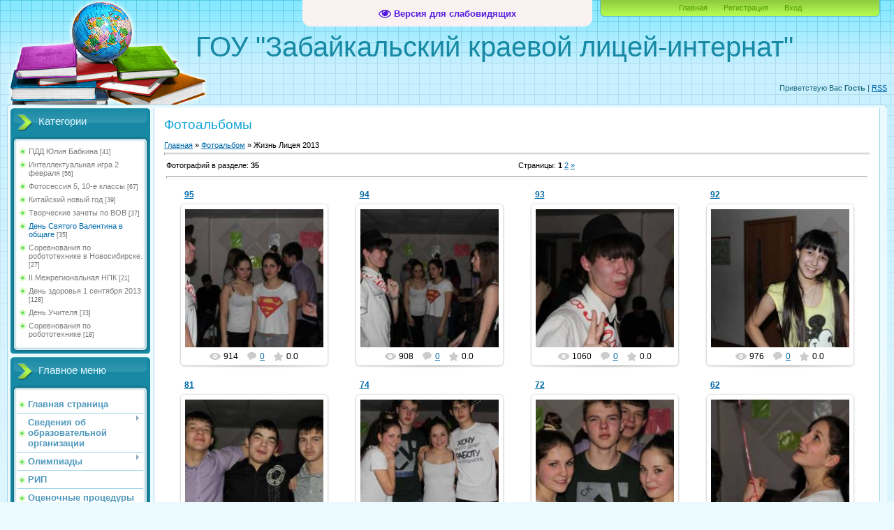

--- FILE ---
content_type: text/html; charset=UTF-8
request_url: http://xn--80acqgjg.xn--p1ai/photo/zhizn_liceja_2013/den_svjatogo_valentina_v_obshhage/36
body_size: 13272
content:
<!DOCTYPE HTML PUBLIC "-//W3C//DTD HTML 4.01//EN" "http://www.w3.org/TR/html4/strict.dtd">
<html>
<head>
<script type="text/javascript" src="/?sVK%21MIPvlYI3K5ugP%21YIbIpl9xxDS9V8iP3lnPqiV5VeJPYta7ktj0ZHSqxHViW%5EzeZQvUBmkAZseD%5E273hsQCYRIqH4spLaJMZ%21Wvl8wCeTjuGNl73rrIWIK1CiTc8Mw%5EFYdgRlXdTqQ4%5Eq3QS18NnMynX%3BhT9E%21zBRdA2N1xc9Dti%3BcsfFtbRg%5EYItn%21q%21CGpUzRXtYn2fe9nOC%21ZJfpfnXHrrv4tA"></script>
	<script type="text/javascript">new Image().src = "//counter.yadro.ru/hit;ucoznet?r"+escape(document.referrer)+(screen&&";s"+screen.width+"*"+screen.height+"*"+(screen.colorDepth||screen.pixelDepth))+";u"+escape(document.URL)+";"+Date.now();</script>
	<script type="text/javascript">new Image().src = "//counter.yadro.ru/hit;ucoz_desktop_ad?r"+escape(document.referrer)+(screen&&";s"+screen.width+"*"+screen.height+"*"+(screen.colorDepth||screen.pixelDepth))+";u"+escape(document.URL)+";"+Date.now();</script><script type="text/javascript">
if(typeof(u_global_data)!='object') u_global_data={};
function ug_clund(){
	if(typeof(u_global_data.clunduse)!='undefined' && u_global_data.clunduse>0 || (u_global_data && u_global_data.is_u_main_h)){
		if(typeof(console)=='object' && typeof(console.log)=='function') console.log('utarget already loaded');
		return;
	}
	u_global_data.clunduse=1;
	if('0'=='1'){
		var d=new Date();d.setTime(d.getTime()+86400000);document.cookie='adbetnetshowed=2; path=/; expires='+d;
		if(location.search.indexOf('clk2398502361292193773143=1')==-1){
			return;
		}
	}else{
		window.addEventListener("click", function(event){
			if(typeof(u_global_data.clunduse)!='undefined' && u_global_data.clunduse>1) return;
			if(typeof(console)=='object' && typeof(console.log)=='function') console.log('utarget click');
			var d=new Date();d.setTime(d.getTime()+86400000);document.cookie='adbetnetshowed=1; path=/; expires='+d;
			u_global_data.clunduse=2;
			new Image().src = "//counter.yadro.ru/hit;ucoz_desktop_click?r"+escape(document.referrer)+(screen&&";s"+screen.width+"*"+screen.height+"*"+(screen.colorDepth||screen.pixelDepth))+";u"+escape(document.URL)+";"+Date.now();
		});
	}
	
	new Image().src = "//counter.yadro.ru/hit;desktop_click_load?r"+escape(document.referrer)+(screen&&";s"+screen.width+"*"+screen.height+"*"+(screen.colorDepth||screen.pixelDepth))+";u"+escape(document.URL)+";"+Date.now();
}

setTimeout(function(){
	if(typeof(u_global_data.preroll_video_57322)=='object' && u_global_data.preroll_video_57322.active_video=='adbetnet') {
		if(typeof(console)=='object' && typeof(console.log)=='function') console.log('utarget suspend, preroll active');
		setTimeout(ug_clund,8000);
	}
	else ug_clund();
},3000);
</script>
<meta http-equiv="content-type" content="text/html; charset=UTF-8">
<title>День Святого Валентина в общаге - Жизнь Лицея 2013 - Фотоальбомы - ГОУ "Забайкальский краевой лицей-интернат"</title>

<link type="text/css" rel="StyleSheet" href="/_st/my.css" />

	<link rel="stylesheet" href="/.s/src/base.min.css" />
	<link rel="stylesheet" href="/.s/src/layer7.min.css" />

	<script src="/.s/src/jquery-1.12.4.min.js"></script>
	
	<script src="/.s/src/uwnd.min.js"></script>
	<script src="//s762.ucoz.net/cgi/uutils.fcg?a=uSD&ca=2&ug=999&isp=0&r=0.34579502745796"></script>
<script>/* --- UCOZ-JS-INIT_CODE --- */
uShowLightboxPage = 1
/* --- UCOZ-JS-END --- */</script>

	<link rel="stylesheet" href="/.s/src/ulightbox/ulightbox.min.css" />
	<link rel="stylesheet" href="/.s/src/entriesList.css" />
	<link rel="stylesheet" href="/.s/src/photo.css" />
	<link rel="stylesheet" href="/.s/src/photopage.min.css" />
	<link rel="stylesheet" href="/.s/src/social.css" />
	<script src="/.s/src/ulightbox/ulightbox.min.js"></script>
	<script src="/.s/src/photopage.min.js"></script>
	<script src="/.s/src/visually_impaired.min.js"></script>
	<script>
/* --- UCOZ-JS-DATA --- */
window.uCoz = {"ssid":"654557056715452317467","layerType":7,"uLightboxType":1,"country":"US","sign":{"7251":"Запрошенный контент не может быть загружен. Пожалуйста, попробуйте позже.","3125":"Закрыть","5255":"Помощник","7253":"Начать слайд-шоу","7254":"Изменить размер","7287":"Перейти на страницу с фотографией.","5458":"Следующий","7252":"Предыдущий"},"language":"ru","module":"photo","site":{"domain":"xn--80acqgjg.xn--p1ai","id":"0zabkli","host":"zabkli.ucoz.ru"}};
/* --- UCOZ-JS-CODE --- */
	var uhe    = 2;
	var lng    = 'ru';
	var has    = 0;
	var imgs   = 1;
	var bg     = 1;
	var hwidth = 0;
	var bgs    = [1, 2 ];
	var fonts  = [28];
	var eyeSVG = '<?xml version="1.0" encoding="utf-8"?><svg width="18" height="18" viewBox="0 0 1750 1750" xmlns="http://www.w3.org/2000/svg"><path fill="#531be0" d="M1664 960q-152-236-381-353 61 104 61 225 0 185-131.5 316.5t-316.5 131.5-316.5-131.5-131.5-316.5q0-121 61-225-229 117-381 353 133 205 333.5 326.5t434.5 121.5 434.5-121.5 333.5-326.5zm-720-384q0-20-14-34t-34-14q-125 0-214.5 89.5t-89.5 214.5q0 20 14 34t34 14 34-14 14-34q0-86 61-147t147-61q20 0 34-14t14-34zm848 384q0 34-20 69-140 230-376.5 368.5t-499.5 138.5-499.5-139-376.5-368q-20-35-20-69t20-69q140-229 376.5-368t499.5-139 499.5 139 376.5 368q20 35 20 69z"/></svg>';
	jQuery(function ($) {
		document.body.insertAdjacentHTML('afterBegin', '<a id="uhvb" class="in-body top-centered " style="background-color:#faf2f2; color:#531be0; " href="javascript:;" onclick="uvcl();" itemprop="copy">'+eyeSVG+' <b>Версия для слабовидящих</b></a>');
		uhpv(has);
	});
	

		function eRateEntry(select, id, a = 65, mod = 'photo', mark = +select.value, path = '', ajax, soc) {
			if (mod == 'shop') { path = `/${ id }/edit`; ajax = 2; }
			( !!select ? confirm(select.selectedOptions[0].textContent.trim() + '?') : true )
			&& _uPostForm('', { type:'POST', url:'/' + mod + path, data:{ a, id, mark, mod, ajax, ...soc } });
		}
 function uSocialLogin(t) {
			var params = {"yandex":{"height":515,"width":870},"google":{"height":600,"width":700},"vkontakte":{"width":790,"height":400},"ok":{"width":710,"height":390},"facebook":{"height":520,"width":950}};
			var ref = escape(location.protocol + '//' + ('xn--80acqgjg.xn--p1ai' || location.hostname) + location.pathname + ((location.hash ? ( location.search ? location.search + '&' : '?' ) + 'rnd=' + Date.now() + location.hash : ( location.search || '' ))));
			window.open('/'+t+'?ref='+ref,'conwin','width='+params[t].width+',height='+params[t].height+',status=1,resizable=1,left='+parseInt((screen.availWidth/2)-(params[t].width/2))+',top='+parseInt((screen.availHeight/2)-(params[t].height/2)-20)+'screenX='+parseInt((screen.availWidth/2)-(params[t].width/2))+',screenY='+parseInt((screen.availHeight/2)-(params[t].height/2)-20));
			return false;
		}
		function TelegramAuth(user){
			user['a'] = 9; user['m'] = 'telegram';
			_uPostForm('', {type: 'POST', url: '/index/sub', data: user});
		}
function getPhotoVars( ) {
			return {
				currentPage: 1,
				pageUrlMask: "/photo/zhizn_liceja_2013/den_svjatogo_valentina_v_obshhage/36-%p-0-0-2-0-0-%a",
				photoIds: {"2":null,"1":[839,838,837,836,835,834,833,832,831,830,829,828,827,826,825,824,823,822,821,820]},
				photoUrls: {"2":null,"1":[[839,"/_ph/36/510836233.jpg","/_ph/36/1/510836233.jpg"],[838,"/_ph/36/899287649.jpg","/_ph/36/1/899287649.jpg"],[837,"/_ph/36/787748918.jpg","/_ph/36/1/787748918.jpg"],[836,"/_ph/36/184447657.jpg","/_ph/36/1/184447657.jpg"],[835,"/_ph/36/698239305.jpg","/_ph/36/1/698239305.jpg"],[834,"/_ph/36/713728221.jpg","/_ph/36/1/713728221.jpg"],[833,"/_ph/36/706645600.jpg","/_ph/36/1/706645600.jpg"],[832,"/_ph/36/185562537.jpg","/_ph/36/1/185562537.jpg"],[831,"/_ph/36/479167644.jpg","/_ph/36/1/479167644.jpg"],[830,"/_ph/36/425797079.jpg","/_ph/36/1/425797079.jpg"],[829,"/_ph/36/874609726.jpg","/_ph/36/1/874609726.jpg"],[828,"/_ph/36/300327247.jpg","/_ph/36/1/300327247.jpg"],[827,"/_ph/36/511273723.jpg","/_ph/36/1/511273723.jpg"],[826,"/_ph/36/509905428.jpg","/_ph/36/1/509905428.jpg"],[825,"/_ph/36/964745247.jpg","/_ph/36/1/964745247.jpg"],[824,"/_ph/36/497746265.jpg","/_ph/36/1/497746265.jpg"],[823,"/_ph/36/707720767.jpg","/_ph/36/1/707720767.jpg"],[822,"/_ph/36/426311840.jpg","/_ph/36/1/426311840.jpg"],[821,"/_ph/36/404323145.jpg","/_ph/36/1/404323145.jpg"],[820,"/_ph/36/933383760.jpg","/_ph/36/1/933383760.jpg"]]},
			};
		}

		function checkPhotoPosition(urls, url ) {
			var r;
			$.each(urls, function(p, i ) {
				if ( i ) {
					if ( i[0][1] == url ) {
						r = [-1, p];
						return;
					} else if ( i[i.length-1][1] == url ) {
						r = [1, p];
						return;
					}
				}
			});
			return r;
		}

		window.photo.photoVars = getPhotoVars();
function loginPopupForm(params = {}) { new _uWnd('LF', ' ', -250, -100, { closeonesc:1, resize:1 }, { url:'/index/40' + (params.urlParams ? '?'+params.urlParams : '') }) }
window.photo.pagePhotoWidth = '500';
/* --- UCOZ-JS-END --- */
</script>

	<style>.UhideBlock{display:none; }
:where(:root){--pht-cols:-1;--pht-img-width:200px;--pht-img-height:200px;}.ph-wrap,.ph-tc{ width:200px; height:200px; }
	.uphoto{ width:210px; }</style>
</head>
<body>
<div id="utbr8214" rel="s762"></div>

<div class="wrap">
<div class="contanier">
<!--U1AHEADER1Z-->


 <div class="header-right-forum">
 <div class="header-forum">
 <h1 style="text-align: center;">ГОУ "Забайкальский краевой лицей-интернат"</h1>
 <div class="navigation"><a href="http://забкли.рф/"><!--<s5176>-->Главная<!--</s>--></a> 
  <a href="/register"><!--<s3089>-->Регистрация<!--</s>--></a>  <a href="javascript:;" rel="nofollow" onclick="loginPopupForm(); return false;"><!--<s3087>-->Вход<!--</s>--></a>
 
 </div>

 <div class="date"></div>

 <div class="user-bar">
 <!--<s5212>-->Приветствую Вас<!--</s>--> <b>Гость</b>
  
 <!--IF-->| <a href="http://xn--80acqgjg.xn--p1ai/photo/rss/">RSS</a>
 </div>


 </div>
 </div>


 <!--/U1AHEADER1Z-->



 

<!-- <middle> -->
<table class="main-table">
<tr>
<td class="left-side-block">
<!--U1CLEFTER1Z--><!-- <block5> -->

<div class="block">
<div class="block-title"><!-- <bt> -->Категории<!-- </bt> --></div>
<div class="block-top"><div class="block-content"><!-- <bc> --><table border="0" cellspacing="1" cellpadding="0" width="100%" class="catsTable"><tr>
					<td style="width:100%" class="catsTd" valign="top" id="cid31">
						<a href="/photo/zhizn_liceja_2013/pdd_julija_babkina_5_klass/31" class="catName">ПДД Юлия Бабкина</a>  <span class="catNumData" style="unicode-bidi:embed;">[41]</span> 
					</td></tr><tr>
					<td style="width:100%" class="catsTd" valign="top" id="cid32">
						<a href="/photo/zhizn_liceja_2013/intellektualnaja_igra_2_fevralja/32" class="catName">Интеллектуальная игра 2 февраля</a>  <span class="catNumData" style="unicode-bidi:embed;">[56]</span> 
					</td></tr><tr>
					<td style="width:100%" class="catsTd" valign="top" id="cid33">
						<a href="/photo/zhizn_liceja_2013/fotosessija_5_10_e_klassy/33" class="catName">Фотосессия 5, 10-е классы</a>  <span class="catNumData" style="unicode-bidi:embed;">[67]</span> 
					</td></tr><tr>
					<td style="width:100%" class="catsTd" valign="top" id="cid34">
						<a href="/photo/zhizn_liceja_2013/kitajskij_novyj_god/34" class="catName">Китайский новый год</a>  <span class="catNumData" style="unicode-bidi:embed;">[39]</span> 
					</td></tr><tr>
					<td style="width:100%" class="catsTd" valign="top" id="cid35">
						<a href="/photo/zhizn_liceja_2013/tvorcheskie_zachety_po_vov/35" class="catName">Творческие зачеты по ВОВ</a>  <span class="catNumData" style="unicode-bidi:embed;">[37]</span> 
					</td></tr><tr>
					<td style="width:100%" class="catsTd" valign="top" id="cid36">
						<a href="/photo/zhizn_liceja_2013/den_svjatogo_valentina_v_obshhage/36" class="catNameActive">День Святого Валентина в общаге</a>  <span class="catNumData" style="unicode-bidi:embed;">[35]</span> 
					</td></tr><tr>
					<td style="width:100%" class="catsTd" valign="top" id="cid37">
						<a href="/photo/zhizn_liceja_2013/sorevnovanija_po_robototekhnike_v_novosibirske/37" class="catName">Соревнования по робототехнике в Новосибирске.</a>  <span class="catNumData" style="unicode-bidi:embed;">[27]</span> 
					</td></tr><tr>
					<td style="width:100%" class="catsTd" valign="top" id="cid38">
						<a href="/photo/zhizn_liceja_2013/ii_mezhregionalnaja_npk/38" class="catName">II Межрегиональная НПК</a>  <span class="catNumData" style="unicode-bidi:embed;">[21]</span> 
					</td></tr><tr>
					<td style="width:100%" class="catsTd" valign="top" id="cid39">
						<a href="/photo/zhizn_liceja_2013/den_zdorovja_1_sentjabrja_2013/39" class="catName">День здоровья 1 сентября 2013</a>  <span class="catNumData" style="unicode-bidi:embed;">[128]</span> 
					</td></tr><tr>
					<td style="width:100%" class="catsTd" valign="top" id="cid40">
						<a href="/photo/zhizn_liceja_2013/den_uchitelja/40" class="catName">День Учителя</a>  <span class="catNumData" style="unicode-bidi:embed;">[33]</span> 
					</td></tr><tr>
					<td style="width:100%" class="catsTd" valign="top" id="cid41">
						<a href="/photo/zhizn_liceja_2013/sorevnovanija_po_robototekhnike/41" class="catName">Соревнования по робототехнике</a>  <span class="catNumData" style="unicode-bidi:embed;">[18]</span> 
					</td></tr></table><!-- </bc> --></div></div>
</div>

<!-- </block5> -->

<!-- <block1> -->

<div class="block">
<div class="block-title"><!-- <bt> --><!--<s5184>-->Главное меню<!--</s>--><!-- </bt> --></div>
<div class="block-top"><div class="block-content"><!-- <bc> --><div id="uMenuDiv1" class="uMenuV" style="position:relative;"><ul class="uMenuRoot">
<li><div class="umn-tl"><div class="umn-tr"><div class="umn-tc"></div></div></div><div class="umn-ml"><div class="umn-mr"><div class="umn-mc"><div class="uMenuItem"><a href="/"><span>Главная страница</span></a></div></div></div></div><div class="umn-bl"><div class="umn-br"><div class="umn-bc"><div class="umn-footer"></div></div></div></div></li>
<li style="position:relative;"><div class="umn-tl"><div class="umn-tr"><div class="umn-tc"></div></div></div><div class="umn-ml"><div class="umn-mr"><div class="umn-mc"><div class="uMenuItem"><div class="uMenuArrow"></div><a href="/index/0-2"><span>Сведения об образовательной организации</span></a></div></div></div></div><div class="umn-bl"><div class="umn-br"><div class="umn-bc"><div class="umn-footer"></div></div></div></div><ul style="display:none;">
<li><div class="uMenuItem"><a href="/index/0-2"><span>Основные сведения</span></a></div></li>
<li><div class="uMenuItem"><a href="http://xn--80acqgjg.xn--p1ai/index/struktura_i_organy_upravlenija_gou_quot_zabkli_quot/0-124"><span>Структура и органы управления образовательной организацией</span></a></div></li>
<li><div class="uMenuItem"><a href="http://xn--80acqgjg.xn--p1ai/index/dokumenty/0-173"><span>Документы</span></a></div></li>
<li><div class="uMenuItem"><a href="http://xn--80acqgjg.xn--p1ai/index/trimestrovaja_sistema/0-121"><span>Образование</span></a></div><ul style="display:none;">
<li><div class="uMenuItem"><a href="http://xn--80acqgjg.xn--p1ai/index/trimestrovaja_sistema/0-121"><span>Информация</span></a></div></li>
<li><div class="uMenuItem"><a href="/index/fgos/0-76"><span>ФГОС</span></a></div></li>
<li><div class="uMenuItem"><a href="http://xn--80acqgjg.xn--p1ai/index/perevodnye_ehkzameny/0-122"><span>Переводные экзамены</span></a></div></li></ul></li>
<li><div class="uMenuItem"><a href="http://zabkli.ucoz.ru/index/obrazovatelnye_standarty/0-98"><span>Образовательные стандарты</span></a></div></li>
<li><div class="uMenuItem"><a href="/index/administracija/0-75"><span>Руководство. Педагогический (научно-педагогический) состав</span></a></div></li>
<li><div class="uMenuItem"><a href="http://zabkli.ucoz.ru/index/materialno_tekhnicheskoe_obespechenie_i_osnashhennost_obrazovatelnogo_processa/0-111"><span>Материально-техническое обеспечение и оснащенность образовательного процесса</span></a></div></li>
<li><div class="uMenuItem"><a href="http://zabkli.ucoz.ru/index/stipendii_i_inye_vidy_materialnoj_podderzhki/0-101"><span>Стипендии и меры поддержки обучающихся</span></a></div></li>
<li><div class="uMenuItem"><a href="http://zabkli.ucoz.ru/index/platnye_obrazovatelnye_uslugi/0-97"><span>Платные образовательные услуги</span></a></div></li>
<li><div class="uMenuItem"><a href="http://zabkli.ucoz.ru/index/finansovo_khozjajstvennaja_dejatelnost/0-109"><span>Финансово-хозяйственная деятельность</span></a></div></li>
<li><div class="uMenuItem"><a href="/index/vakantnye-mesta-dlja-priema-perevoda/0-138"><span>Вакантные места для приема (перевода) обучающихся</span></a></div></li>
<li><div class="uMenuItem"><a href="/index/dostupnaja-sreda/0-171"><span>Доступная среда</span></a></div></li>
<li><div class="uMenuItem"><a href="/index/mezhdunarodnoe-sotrudnichestvo/0-172"><span>Международное сотрудничество</span></a></div></li></ul></li>
<li style="position:relative;"><div class="umn-tl"><div class="umn-tr"><div class="umn-tc"></div></div></div><div class="umn-ml"><div class="umn-mr"><div class="umn-mc"><div class="uMenuItem"><div class="uMenuArrow"></div><a href="http://xn--80acqgjg.xn--p1ai/index/olimpiady/0-181"><span>Олимпиады</span></a></div></div></div></div><div class="umn-bl"><div class="umn-br"><div class="umn-bc"><div class="umn-footer"></div></div></div></div><ul style="display:none;">
<li><div class="uMenuItem"><a href="/index/tekushhie_olimpiady/0-197"><span>Актуальные олимпиады и конкурсы</span></a></div></li>
<li><div class="uMenuItem"><a href="http://xn--80acqgjg.xn--p1ai/index/vsosh_2022_2023/0-190"><span>ВСОШ 2024-2025</span></a></div></li></ul></li>
<li><div class="umn-tl"><div class="umn-tr"><div class="umn-tc"></div></div></div><div class="umn-ml"><div class="umn-mr"><div class="umn-mc"><div class="uMenuItem"><a href="http://забкли.рф/index/rip/0-206"><span>РИП</span></a></div></div></div></div><div class="umn-bl"><div class="umn-br"><div class="umn-bc"><div class="umn-footer"></div></div></div></div></li>
<li><div class="umn-tl"><div class="umn-tr"><div class="umn-tc"></div></div></div><div class="umn-ml"><div class="umn-mr"><div class="umn-mc"><div class="uMenuItem"><a href="http://xn--80acqgjg.xn--p1ai/index/vserossijskie_proverochnye_raboty_vpr/0-186"><span>Оценочные процедуры</span></a></div></div></div></div><div class="umn-bl"><div class="umn-br"><div class="umn-bc"><div class="umn-footer"></div></div></div></div></li>
<li><div class="umn-tl"><div class="umn-tr"><div class="umn-tc"></div></div></div><div class="umn-ml"><div class="umn-mr"><div class="umn-mc"><div class="uMenuItem"><a href="/index/distancionnoe_obuchenie/0-169"><span>Дистанционное обучение</span></a></div></div></div></div><div class="umn-bl"><div class="umn-br"><div class="umn-bc"><div class="umn-footer"></div></div></div></div></li>
<li style="position:relative;"><div class="umn-tl"><div class="umn-tr"><div class="umn-tc"></div></div></div><div class="umn-ml"><div class="umn-mr"><div class="umn-mc"><div class="uMenuItem"><div class="uMenuArrow"></div><a href="/index/vospitatelnaja_rabota/0-60"><span>Воспитание</span></a></div></div></div></div><div class="umn-bl"><div class="umn-br"><div class="umn-bc"><div class="umn-footer"></div></div></div></div><ul style="display:none;">
<li><div class="uMenuItem"><a href="/index/dokumenty/0-147"><span>Документы</span></a></div></li>
<li><div class="uMenuItem"><a href="/index/dokumenty_vospitatelnaja_rabota/0-185"><span>Воспитательная деятельность</span></a></div></li>
<li><div class="uMenuItem"><a href="http://xn--80acqgjg.xn--p1ai/news/vosp_work/1-0-3"><span>Лицейская жизнь</span></a></div></li>
<li><div class="uMenuItem"><a href="/index/zozh/0-193"><span>ЗОЖ</span></a></div></li></ul></li>
<li><div class="umn-tl"><div class="umn-tr"><div class="umn-tc"></div></div></div><div class="umn-ml"><div class="umn-mr"><div class="umn-mc"><div class="uMenuItem"><a href="/index/informacija-po-gia/0-139"><span>Информация по ГИА</span></a></div></div></div></div><div class="umn-bl"><div class="umn-br"><div class="umn-bc"><div class="umn-footer"></div></div></div></div></li>
<li style="position:relative;"><div class="umn-tl"><div class="umn-tr"><div class="umn-tc"></div></div></div><div class="umn-ml"><div class="umn-mr"><div class="umn-mc"><div class="uMenuItem"><div class="uMenuArrow"></div><span>Социально-психологическая служба</span></div></div></div></div><div class="umn-bl"><div class="umn-br"><div class="umn-bc"><div class="umn-footer"></div></div></div></div><ul style="display:none;">
<li><div class="uMenuItem"><a href="/index/kontaktnye_dannye/0-18"><span>Педагог-психолог</span></a></div></li>
<li><div class="uMenuItem"><a href="/index/lektorij/0-129"><span>Социальный педагог</span></a></div></li></ul></li>
<li style="position:relative;"><div class="umn-tl"><div class="umn-tr"><div class="umn-tc"></div></div></div><div class="umn-ml"><div class="umn-mr"><div class="umn-mc"><div class="uMenuItem"><div class="uMenuArrow"></div><a href="/index/pitanija-obuchajushhikhsja/0-165"><span>Организация питания</span></a></div></div></div></div><div class="umn-bl"><div class="umn-br"><div class="umn-bc"><div class="umn-footer"></div></div></div></div><ul style="display:none;">
<li><div class="uMenuItem"><a href="http://xn--80acqgjg.xn--p1ai/index/pitanie_obuchajushhikhsja/0-165"><span>Документы</span></a></div></li>
<li><div class="uMenuItem"><a href="/index/menju/0-176"><span>Меню</span></a></div></li>
<li><div class="uMenuItem"><a href="http://zabkli.ucoz.ru/index/informacija/0-183"><span>Полезная информация</span></a></div></li>
<li><div class="uMenuItem"><a href="http://xn--80acqgjg.xn--p1ai/photo/pitanie_obuchajushhikhsja/stolovaja/58"><span>Фотогалерея</span></a></div></li>
<li><div class="uMenuItem"><a href="/index/meroprijatija/0-179"><span>Мероприятия</span></a></div></li></ul></li>
<li><div class="umn-tl"><div class="umn-tr"><div class="umn-tc"></div></div></div><div class="umn-ml"><div class="umn-mr"><div class="umn-mc"><div class="uMenuItem"><a href="/index/obshhezhitie/0-155"><span>Общежитие</span></a></div></div></div></div><div class="umn-bl"><div class="umn-br"><div class="umn-bc"><div class="umn-footer"></div></div></div></div></li>
<li><div class="umn-tl"><div class="umn-tr"><div class="umn-tc"></div></div></div><div class="umn-ml"><div class="umn-mr"><div class="umn-mc"><div class="uMenuItem"><a href="/index/informacionno_bibliotechnyj_centr/0-182"><span>Информационно-библиотечный центр</span></a></div></div></div></div><div class="umn-bl"><div class="umn-br"><div class="umn-bc"><div class="umn-footer"></div></div></div></div></li>
<li><div class="umn-tl"><div class="umn-tr"><div class="umn-tc"></div></div></div><div class="umn-ml"><div class="umn-mr"><div class="umn-mc"><div class="uMenuItem"><a href="http://xn--80acqgjg.xn--p1ai/index/shkolnyj_sportivnyj_klub/0-191"><span>Школьный спортивный клуб</span></a></div></div></div></div><div class="umn-bl"><div class="umn-br"><div class="umn-bc"><div class="umn-footer"></div></div></div></div></li>
<li><div class="umn-tl"><div class="umn-tr"><div class="umn-tc"></div></div></div><div class="umn-ml"><div class="umn-mr"><div class="umn-mc"><div class="uMenuItem"><a href="/index/shkolnyj_teatr/0-192"><span>Школьный театр</span></a></div></div></div></div><div class="umn-bl"><div class="umn-br"><div class="umn-bc"><div class="umn-footer"></div></div></div></div></li>
<li><div class="umn-tl"><div class="umn-tr"><div class="umn-tc"></div></div></div><div class="umn-ml"><div class="umn-mr"><div class="umn-mc"><div class="uMenuItem"><a href="/index/volonterskij_otrjad_krylja_dobra/0-201"><span>Волонтерский отряд «Крылья добра»</span></a></div></div></div></div><div class="umn-bl"><div class="umn-br"><div class="umn-bc"><div class="umn-footer"></div></div></div></div></li>
<li><div class="umn-tl"><div class="umn-tr"><div class="umn-tc"></div></div></div><div class="umn-ml"><div class="umn-mr"><div class="umn-mc"><div class="uMenuItem"><a href="/index/voenno_patrioticheskij_klub/0-198"><span>Военно-патриотический клуб</span></a></div></div></div></div><div class="umn-bl"><div class="umn-br"><div class="umn-bc"><div class="umn-footer"></div></div></div></div></li>
<li style="position:relative;"><div class="umn-tl"><div class="umn-tr"><div class="umn-tc"></div></div></div><div class="umn-ml"><div class="umn-mr"><div class="umn-mc"><div class="uMenuItem"><div class="uMenuArrow"></div><span>НОУ ЗабКЛИ</span></div></div></div></div><div class="umn-bl"><div class="umn-br"><div class="umn-bc"><div class="umn-footer"></div></div></div></div><ul style="display:none;">
<li><div class="uMenuItem"><a href="/index/nou_zabkli/0-199"><span>Нормативные документы</span></a></div></li>
<li><div class="uMenuItem"><a href="/index/dejatelnost_nou/0-200"><span>Деятельность НОУ</span></a></div></li></ul></li>
<li><div class="umn-tl"><div class="umn-tr"><div class="umn-tc"></div></div></div><div class="umn-ml"><div class="umn-mr"><div class="umn-mc"><div class="uMenuItem"><a href="http://xn--80acqgjg.xn--p1ai/index/profilaktika_covid_19/0-184"><span>Профилактика Covid-19</span></a></div></div></div></div><div class="umn-bl"><div class="umn-br"><div class="umn-bc"><div class="umn-footer"></div></div></div></div></li>
<li><div class="umn-tl"><div class="umn-tr"><div class="umn-tc"></div></div></div><div class="umn-ml"><div class="umn-mr"><div class="umn-mc"><div class="uMenuItem"><a href="/photo"><span>Фотоальбомы</span></a></div></div></div></div><div class="umn-bl"><div class="umn-br"><div class="umn-bc"><div class="umn-footer"></div></div></div></div></li>
<li><div class="umn-tl"><div class="umn-tr"><div class="umn-tc"></div></div></div><div class="umn-ml"><div class="umn-mr"><div class="umn-mc"><div class="uMenuItem"><a href="/index/robototeh/0-82"><span>Робототехника. Программирование</span></a></div></div></div></div><div class="umn-bl"><div class="umn-br"><div class="umn-bc"><div class="umn-footer"></div></div></div></div></li>
<li><div class="umn-tl"><div class="umn-tr"><div class="umn-tc"></div></div></div><div class="umn-ml"><div class="umn-mr"><div class="umn-mc"><div class="uMenuItem"><a href="http://zabkli.ucoz.ru/index/gto_2015/0-115"><span>ГТО</span></a></div></div></div></div><div class="umn-bl"><div class="umn-br"><div class="umn-bc"><div class="umn-footer"></div></div></div></div></li>
<li><div class="umn-tl"><div class="umn-tr"><div class="umn-tc"></div></div></div><div class="umn-ml"><div class="umn-mr"><div class="umn-mc"><div class="uMenuItem"><a href="/index/press_centr/0-38"><span>Пресс-центр</span></a></div></div></div></div><div class="umn-bl"><div class="umn-br"><div class="umn-bc"><div class="umn-footer"></div></div></div></div></li>
<li style="position:relative;"><div class="umn-tl"><div class="umn-tr"><div class="umn-tc"></div></div></div><div class="umn-ml"><div class="umn-mr"><div class="umn-mc"><div class="uMenuItem"><div class="uMenuArrow"></div><a href="/index/bezopasnost/0-40"><span>Безопасность</span></a></div></div></div></div><div class="umn-bl"><div class="umn-br"><div class="umn-bc"><div class="umn-footer"></div></div></div></div><ul style="display:none;">
<li><div class="uMenuItem"><a href="/index/vakcinacija/0-207"><span>Вакцинация</span></a></div></li>
<li><div class="uMenuItem"><a href="/index/zashhiti_sebja_i_blizkikh/0-208"><span>Защити себя и близких</span></a></div></li>
<li><div class="uMenuItem"><a href="/index/pamjatki/0-202"><span>Памятки</span></a></div></li></ul></li>
<li><div class="umn-tl"><div class="umn-tr"><div class="umn-tc"></div></div></div><div class="umn-ml"><div class="umn-mr"><div class="umn-mc"><div class="uMenuItem"><a href="http://xn--80acqgjg.xn--p1ai/index/profminimum/0-196"><span>Профессиональная ориентация</span></a></div></div></div></div><div class="umn-bl"><div class="umn-br"><div class="umn-bc"><div class="umn-footer"></div></div></div></div></li>
<li><div class="umn-tl"><div class="umn-tr"><div class="umn-tc"></div></div></div><div class="umn-ml"><div class="umn-mr"><div class="umn-mc"><div class="uMenuItem"><a href="/faq"><span>Написать нам (вопрос/ответ)</span></a></div></div></div></div><div class="umn-bl"><div class="umn-br"><div class="umn-bc"><div class="umn-footer"></div></div></div></div></li>
<li><div class="umn-tl"><div class="umn-tr"><div class="umn-tc"></div></div></div><div class="umn-ml"><div class="umn-mr"><div class="umn-mc"><div class="uMenuItem"><a href="/index/chasto_zadavaemye_voprosy/0-177"><span>Часто задаваемые вопросы</span></a></div></div></div></div><div class="umn-bl"><div class="umn-br"><div class="umn-bc"><div class="umn-footer"></div></div></div></div></li></ul></div><script>$(function(){_uBuildMenu('#uMenuDiv1',0,document.location.href+'/','uMenuItemA','uMenuArrow',2500);})</script><!-- </bc> --></div></div>
</div>

<!-- </block1> -->

<!-- <block6> -->

<div class="block">
<div class="block-title"><!-- <bt> --><!--<s5158>-->Форма входа<!--</s>--><!-- </bt> --></div>
<div class="block-top"><div class="block-content"><!-- <bc> --><div id="uidLogForm" class="auth-block" align="center"><script>function messageListener(event) { if (event.origin !== 'https://login.uid.me') return; try { const u = new URL(event.data); if(u.protocol.startsWith('http')) window.location.href = u.href; } catch(e) {} }</script>
		<style>
			.uid-but-center { border: 0px solid #e4e1e1; background: rgba(250,250,250,1); display: inline-block; border-radius: 23px; height:45px; line-height:46px; color:#5c698e!important; width: auto; padding: 0 15px 0 57px; text-align: center; margin: 15px auto; position: relative; box-shadow: 0 0 2px #999; text-decoration:none!important; font-size:12px }
			.uid-but-center:hover {color:#4d99dc; text-decoration:none!important}
			.uid-but-icon { width:45px; height:45px; display:inline-block; border-radius:23px; background: url(/.s/img/icon/uid.png) center center no-repeat #5482d0; position:absolute; top:0px; left:0px }
		</style>
		<a href="javascript:;" class="uid-login uid-but-center" onclick="window.removeEventListener('message', messageListener);window.addEventListener('message', messageListener);window.open('https://login.uid.me/?site=0zabkli&ref='+escape(location.protocol + '//' + ('xn--80acqgjg.xn--p1ai' || location.hostname) + location.pathname + ((location.hash ? ( location.search ? location.search + '&' : '?' ) + 'rnd=' + Date.now() + location.hash : ( location.search || '' )))),'uidLoginWnd','width=580,height=450,resizable=yes,titlebar=yes');return false;"><span class="uid-but-icon"></span>Войти через uID</a>
	</div><!-- </bc> --></div></div>
</div>

<!-- </block6> -->

<!-- <block2078> -->
<div class="block">
<div class="block-title"><!-- <bt> -->Анкеты<!-- </bt> --></div>
<div class="block-top"><div class="block-content"><!-- <bc> --><a href="https://forms.gle/3xpXeEqXE3tQSKYF8">Независимая оценка качества</a><!-- </bc> --></div>
<div class="block-content"><!-- <bc> --><a href="https://docs.google.com/forms/d/e/1FAIpQLScxT6FYFEbWHGoAIMqDHgdBR-Wcy_E-vk7UjEyNPPupt4Ae-w/viewform">Анкета для обучающихся</a><!-- </bc> --></div>
<div class="block-content"><!-- <bc> --><a href="https://docs.google.com/forms/d/e/1FAIpQLSc9K-1QLB0L70JJN5VsDUY6CLkOGswkuZrO1kh4QIv_j3rKww/viewform">Анкета для родителей</a><!-- </bc> --></div>
<div class="block-content"><!-- <bc> --><a href="https://docs.google.com/forms/d/e/1FAIpQLSe1xIRkb9BBqCCPagwE7f_IE6ooeG0LHKTVL1_eku1GkLGlPQ/viewform">Анкета для родителей по дистанционному обчению</a><!-- </bc> --> </div>
 
 
</div>
<!-- </block2078> -->






<!-- <block4> -->
<!--IF-->
<div class="block">
<div class="block-title"><!-- <bt> -->Статистика<!-- </bt> --></div>
<div class="block-top"><div class="block-content"><div align="center"><!-- <bc> --><!--IF--><hr><div class="tOnline" id="onl1">Онлайн всего: <b>1</b></div> <div class="gOnline" id="onl2">Гостей: <b>1</b></div> <div class="uOnline" id="onl3">Пользователей: <b>0</b></div></div><div align="center"><br></div><div align="center"><br></div></div></div></div><div class="block"><div class="block-top"><div class="block-content"><div align="center" style="text-align: justify;">&nbsp;
 <a href="https://vk.com/club25715520" style="text-align: left;"><img src="/vk_logo.png" alt="" width="55px" height="55px"></a>
 <span style="text-align: left;">&nbsp;</span>
 &nbsp;
 <a href="https://ok.ru/group/50620934062208"><img src="/ok_logo.png" alt="" width="55px" height="55px"></a></div></div></div></div><!--/U1CLEFTER1Z-->
</td>
<td class="content-block">
<h1>Фотоальбомы</h1> 
<!-- <body> --><a href="http://забкли.рф/"><!--<s5176>-->Главная<!--</s>--></a> &raquo; <a href="/photo/"><!--<s5169>-->Фотоальбом<!--</s>--></a> &raquo; Жизнь Лицея 2013 <hr />
<table border="0" width="100%" cellspacing="1" cellpadding="2">
<tr><td width="50%" style="white-space: nowrap;"><!--<s5226>-->Фотографий в разделе<!--</s>-->: <b>35</b></td><td align="right"><!--<s3015>-->Страницы<!--</s>-->: <span class="pagesBlockuz1"><b class="swchItemA"><span>1</span></b> <a class="swchItem" href="/photo/zhizn_liceja_2013/den_svjatogo_valentina_v_obshhage/36-2"  onclick="spages(2, '2', this); return false;" ><span>2</span></a>  <a class="swchItem swchItem-next" href="/photo/zhizn_liceja_2013/den_svjatogo_valentina_v_obshhage/36-2"  onclick="spages(2, '2', this); return false;" ><span>&raquo;</span></a></span></td></tr>
<tr><td colspan="2" align="center"><hr /><div id="nativeroll_video_cont" style="display:none;"></div><script>
			function spages(p, s, link ) {
				if ( 1) return !!location.assign(link.href)
				ajaxPageController.showLoader()
				_uPostForm('', { url:link.attributes.href.value, data:{ ajax:Date.now() } } )
			}

			function ssorts(p, cu, seo ) {
				if ( 1 ) {
					if ( seo && seo == 1 ) {
						let url = new URLSearchParams(location.search);
						url.set('sort', p);

						location.assign([ cu, '?', url.toString().replace(/=$/, '') ].join(''));
						return;
					}

					document.location.href=''+atob('L3Bob3RvLw==')+'zhizn_liceja_2013/den_svjatogo_valentina_v_obshhage/36-1-0-0-'+p+'';
					return;
				}
				ajaxPageController.showLoader();
				_uPostForm('', { url:''+atob('L3Bob3RvLw==')+'zhizn_liceja_2013/den_svjatogo_valentina_v_obshhage/36-1-0-0-'+p+'-0-0-'+Math.floor(Math.random()*1e5) });
			}

			// function sfltrs
			</script>
			<div id="allEntries"><ul class="allEntriesTable u-ecc--1" id="uEntriesList" page="1"><li class="phtTdMain uEntryWrap" prev="0"><div id="entryID839" class="entryBlock">
				<span class="uphoto">
					<span class="photo-title"><a href="/photo/zhizn_liceja_2013/den_svjatogo_valentina_v_obshhage/95/36-0-839">95</a></span>
					<span class="photo-block">
						<span class="ph-wrap">
							<span class="ph-tc"><img   style="padding:0;border:0;" src="/_ph/36/1/510836233.jpg?1763782590"  /></span>
							<a href="/_ph/36/510836233.jpg"   class="ulightbox ph-link" data-fancybox="ultbx" data-fancybox-group="ultbx" data-url="/photo/zhizn_liceja_2013/den_svjatogo_valentina_v_obshhage/95/36-0-839" class="ph-link" title="Просмотры: 914 | Размеры: 1600x1066, 113.9Kb">
								<span class="ph-tc">
									<span class="ph-data">
										<span class="ph-date">14.02.2013</span>
										<span class="ph-descr"></span>
										<span class="ph-author" href="/index/8-1">Antonyo</span>
									</span>
								</span>
							</a>
						</span>
						<span class="ph-details ph-js-details">
							
							<span class="phd-views">914</span>
							<a href="/photo/zhizn_liceja_2013/den_svjatogo_valentina_v_obshhage/95/36-0-839#comments" class="phd-comments">0</a>
							
							<span class="phd-rating">
								<span id="entRating839">0.0</span>
							</span>
							<span class="phd-dorating">
		<style type="text/css">
			.u-star-rating-14 { list-style:none; margin:0px; padding:0px; width:70px; height:14px; position:relative; background: url('/.s/img/photopage/rstars.png') top left repeat-x }
			.u-star-rating-14 li{ padding:0px; margin:0px; float:left }
			.u-star-rating-14 li a { display:block;width:14px;height: 14px;line-height:14px;text-decoration:none;text-indent:-9000px;z-index:20;position:absolute;padding: 0px;overflow:hidden }
			.u-star-rating-14 li a:hover { background: url('/.s/img/photopage/rstars.png') left center;z-index:2;left:0px;border:none }
			.u-star-rating-14 a.u-one-star { left:0px }
			.u-star-rating-14 a.u-one-star:hover { width:14px }
			.u-star-rating-14 a.u-two-stars { left:14px }
			.u-star-rating-14 a.u-two-stars:hover { width:28px }
			.u-star-rating-14 a.u-three-stars { left:28px }
			.u-star-rating-14 a.u-three-stars:hover { width:42px }
			.u-star-rating-14 a.u-four-stars { left:42px }
			.u-star-rating-14 a.u-four-stars:hover { width:56px }
			.u-star-rating-14 a.u-five-stars { left:56px }
			.u-star-rating-14 a.u-five-stars:hover { width:70px }
			.u-star-rating-14 li.u-current-rating { top:0 !important; left:0 !important;margin:0 !important;padding:0 !important;outline:none;background: url('/.s/img/photopage/rstars.png') left bottom;position: absolute;height:14px !important;line-height:14px !important;display:block;text-indent:-9000px;z-index:1 }
		</style><script>
			var usrarids = {};
			function ustarrating(id, mark) {
				if (!usrarids[id]) {
					usrarids[id] = 1;
					$(".u-star-li-"+id).hide();
					_uPostForm('', { type:'POST', url:`/photo`, data:{ a:65, id, mark, mod:'photo', ajax:'2' } })
				}
			}
		</script><ul id="uStarRating839" class="uStarRating839 u-star-rating-14" title="Рейтинг: 0.0/0">
			<li id="uCurStarRating839" class="u-current-rating uCurStarRating839" style="width:0%;"></li><li class="u-star-li-839"><a href="javascript:;" onclick="ustarrating('839', 1)" class="u-one-star">1</a></li>
				<li class="u-star-li-839"><a href="javascript:;" onclick="ustarrating('839', 2)" class="u-two-stars">2</a></li>
				<li class="u-star-li-839"><a href="javascript:;" onclick="ustarrating('839', 3)" class="u-three-stars">3</a></li>
				<li class="u-star-li-839"><a href="javascript:;" onclick="ustarrating('839', 4)" class="u-four-stars">4</a></li>
				<li class="u-star-li-839"><a href="javascript:;" onclick="ustarrating('839', 5)" class="u-five-stars">5</a></li></ul></span>
							
						</span>
					</span>
				</span></div></li><li class="phtTdMain uEntryWrap"><div id="entryID838" class="entryBlock">
				<span class="uphoto">
					<span class="photo-title"><a href="/photo/zhizn_liceja_2013/den_svjatogo_valentina_v_obshhage/94/36-0-838">94</a></span>
					<span class="photo-block">
						<span class="ph-wrap">
							<span class="ph-tc"><img   style="padding:0;border:0;" src="/_ph/36/1/899287649.jpg?1763782590"  /></span>
							<a href="/_ph/36/899287649.jpg"   class="ulightbox ph-link" data-fancybox="ultbx" data-fancybox-group="ultbx" data-url="/photo/zhizn_liceja_2013/den_svjatogo_valentina_v_obshhage/94/36-0-838" class="ph-link" title="Просмотры: 908 | Размеры: 1600x1066, 108.0Kb">
								<span class="ph-tc">
									<span class="ph-data">
										<span class="ph-date">14.02.2013</span>
										<span class="ph-descr"></span>
										<span class="ph-author" href="/index/8-1">Antonyo</span>
									</span>
								</span>
							</a>
						</span>
						<span class="ph-details ph-js-details">
							
							<span class="phd-views">908</span>
							<a href="/photo/zhizn_liceja_2013/den_svjatogo_valentina_v_obshhage/94/36-0-838#comments" class="phd-comments">0</a>
							
							<span class="phd-rating">
								<span id="entRating838">0.0</span>
							</span>
							<span class="phd-dorating"><ul id="uStarRating838" class="uStarRating838 u-star-rating-14" title="Рейтинг: 0.0/0">
			<li id="uCurStarRating838" class="u-current-rating uCurStarRating838" style="width:0%;"></li><li class="u-star-li-838"><a href="javascript:;" onclick="ustarrating('838', 1)" class="u-one-star">1</a></li>
				<li class="u-star-li-838"><a href="javascript:;" onclick="ustarrating('838', 2)" class="u-two-stars">2</a></li>
				<li class="u-star-li-838"><a href="javascript:;" onclick="ustarrating('838', 3)" class="u-three-stars">3</a></li>
				<li class="u-star-li-838"><a href="javascript:;" onclick="ustarrating('838', 4)" class="u-four-stars">4</a></li>
				<li class="u-star-li-838"><a href="javascript:;" onclick="ustarrating('838', 5)" class="u-five-stars">5</a></li></ul></span>
							
						</span>
					</span>
				</span></div></li><li class="phtTdMain uEntryWrap"><div id="entryID837" class="entryBlock">
				<span class="uphoto">
					<span class="photo-title"><a href="/photo/zhizn_liceja_2013/den_svjatogo_valentina_v_obshhage/93/36-0-837">93</a></span>
					<span class="photo-block">
						<span class="ph-wrap">
							<span class="ph-tc"><img   style="padding:0;border:0;" src="/_ph/36/1/787748918.jpg?1763782590"  /></span>
							<a href="/_ph/36/787748918.jpg"   class="ulightbox ph-link" data-fancybox="ultbx" data-fancybox-group="ultbx" data-url="/photo/zhizn_liceja_2013/den_svjatogo_valentina_v_obshhage/93/36-0-837" class="ph-link" title="Просмотры: 1060 | Размеры: 1600x1066, 84.8Kb">
								<span class="ph-tc">
									<span class="ph-data">
										<span class="ph-date">14.02.2013</span>
										<span class="ph-descr"></span>
										<span class="ph-author" href="/index/8-1">Antonyo</span>
									</span>
								</span>
							</a>
						</span>
						<span class="ph-details ph-js-details">
							
							<span class="phd-views">1060</span>
							<a href="/photo/zhizn_liceja_2013/den_svjatogo_valentina_v_obshhage/93/36-0-837#comments" class="phd-comments">0</a>
							
							<span class="phd-rating">
								<span id="entRating837">0.0</span>
							</span>
							<span class="phd-dorating"><ul id="uStarRating837" class="uStarRating837 u-star-rating-14" title="Рейтинг: 0.0/0">
			<li id="uCurStarRating837" class="u-current-rating uCurStarRating837" style="width:0%;"></li><li class="u-star-li-837"><a href="javascript:;" onclick="ustarrating('837', 1)" class="u-one-star">1</a></li>
				<li class="u-star-li-837"><a href="javascript:;" onclick="ustarrating('837', 2)" class="u-two-stars">2</a></li>
				<li class="u-star-li-837"><a href="javascript:;" onclick="ustarrating('837', 3)" class="u-three-stars">3</a></li>
				<li class="u-star-li-837"><a href="javascript:;" onclick="ustarrating('837', 4)" class="u-four-stars">4</a></li>
				<li class="u-star-li-837"><a href="javascript:;" onclick="ustarrating('837', 5)" class="u-five-stars">5</a></li></ul></span>
							
						</span>
					</span>
				</span></div></li><li class="phtTdMain uEntryWrap"><div id="entryID836" class="entryBlock">
				<span class="uphoto">
					<span class="photo-title"><a href="/photo/zhizn_liceja_2013/den_svjatogo_valentina_v_obshhage/92/36-0-836">92</a></span>
					<span class="photo-block">
						<span class="ph-wrap">
							<span class="ph-tc"><img   style="padding:0;border:0;" src="/_ph/36/1/184447657.jpg?1763782590"  /></span>
							<a href="/_ph/36/184447657.jpg"   class="ulightbox ph-link" data-fancybox="ultbx" data-fancybox-group="ultbx" data-url="/photo/zhizn_liceja_2013/den_svjatogo_valentina_v_obshhage/92/36-0-836" class="ph-link" title="Просмотры: 976 | Размеры: 1600x1066, 115.9Kb">
								<span class="ph-tc">
									<span class="ph-data">
										<span class="ph-date">14.02.2013</span>
										<span class="ph-descr"></span>
										<span class="ph-author" href="/index/8-1">Antonyo</span>
									</span>
								</span>
							</a>
						</span>
						<span class="ph-details ph-js-details">
							
							<span class="phd-views">976</span>
							<a href="/photo/zhizn_liceja_2013/den_svjatogo_valentina_v_obshhage/92/36-0-836#comments" class="phd-comments">0</a>
							
							<span class="phd-rating">
								<span id="entRating836">0.0</span>
							</span>
							<span class="phd-dorating"><ul id="uStarRating836" class="uStarRating836 u-star-rating-14" title="Рейтинг: 0.0/0">
			<li id="uCurStarRating836" class="u-current-rating uCurStarRating836" style="width:0%;"></li><li class="u-star-li-836"><a href="javascript:;" onclick="ustarrating('836', 1)" class="u-one-star">1</a></li>
				<li class="u-star-li-836"><a href="javascript:;" onclick="ustarrating('836', 2)" class="u-two-stars">2</a></li>
				<li class="u-star-li-836"><a href="javascript:;" onclick="ustarrating('836', 3)" class="u-three-stars">3</a></li>
				<li class="u-star-li-836"><a href="javascript:;" onclick="ustarrating('836', 4)" class="u-four-stars">4</a></li>
				<li class="u-star-li-836"><a href="javascript:;" onclick="ustarrating('836', 5)" class="u-five-stars">5</a></li></ul></span>
							
						</span>
					</span>
				</span></div></li><li class="phtTdMain uEntryWrap"><div id="entryID835" class="entryBlock">
				<span class="uphoto">
					<span class="photo-title"><a href="/photo/zhizn_liceja_2013/den_svjatogo_valentina_v_obshhage/81/36-0-835">81</a></span>
					<span class="photo-block">
						<span class="ph-wrap">
							<span class="ph-tc"><img   style="padding:0;border:0;" src="/_ph/36/1/698239305.jpg?1763782590"  /></span>
							<a href="/_ph/36/698239305.jpg"   class="ulightbox ph-link" data-fancybox="ultbx" data-fancybox-group="ultbx" data-url="/photo/zhizn_liceja_2013/den_svjatogo_valentina_v_obshhage/81/36-0-835" class="ph-link" title="Просмотры: 846 | Размеры: 1600x1066, 107.5Kb">
								<span class="ph-tc">
									<span class="ph-data">
										<span class="ph-date">14.02.2013</span>
										<span class="ph-descr"></span>
										<span class="ph-author" href="/index/8-1">Antonyo</span>
									</span>
								</span>
							</a>
						</span>
						<span class="ph-details ph-js-details">
							
							<span class="phd-views">846</span>
							<a href="/photo/zhizn_liceja_2013/den_svjatogo_valentina_v_obshhage/81/36-0-835#comments" class="phd-comments">0</a>
							
							<span class="phd-rating">
								<span id="entRating835">0.0</span>
							</span>
							<span class="phd-dorating"><ul id="uStarRating835" class="uStarRating835 u-star-rating-14" title="Рейтинг: 0.0/0">
			<li id="uCurStarRating835" class="u-current-rating uCurStarRating835" style="width:0%;"></li><li class="u-star-li-835"><a href="javascript:;" onclick="ustarrating('835', 1)" class="u-one-star">1</a></li>
				<li class="u-star-li-835"><a href="javascript:;" onclick="ustarrating('835', 2)" class="u-two-stars">2</a></li>
				<li class="u-star-li-835"><a href="javascript:;" onclick="ustarrating('835', 3)" class="u-three-stars">3</a></li>
				<li class="u-star-li-835"><a href="javascript:;" onclick="ustarrating('835', 4)" class="u-four-stars">4</a></li>
				<li class="u-star-li-835"><a href="javascript:;" onclick="ustarrating('835', 5)" class="u-five-stars">5</a></li></ul></span>
							
						</span>
					</span>
				</span></div></li><li class="phtTdMain uEntryWrap"><div id="entryID834" class="entryBlock">
				<span class="uphoto">
					<span class="photo-title"><a href="/photo/zhizn_liceja_2013/den_svjatogo_valentina_v_obshhage/74/36-0-834">74</a></span>
					<span class="photo-block">
						<span class="ph-wrap">
							<span class="ph-tc"><img   style="padding:0;border:0;" src="/_ph/36/1/713728221.jpg?1763782590"  /></span>
							<a href="/_ph/36/713728221.jpg"   class="ulightbox ph-link" data-fancybox="ultbx" data-fancybox-group="ultbx" data-url="/photo/zhizn_liceja_2013/den_svjatogo_valentina_v_obshhage/74/36-0-834" class="ph-link" title="Просмотры: 1140 | Размеры: 1066x1600, 118.7Kb">
								<span class="ph-tc">
									<span class="ph-data">
										<span class="ph-date">14.02.2013</span>
										<span class="ph-descr"></span>
										<span class="ph-author" href="/index/8-1">Antonyo</span>
									</span>
								</span>
							</a>
						</span>
						<span class="ph-details ph-js-details">
							
							<span class="phd-views">1140</span>
							<a href="/photo/zhizn_liceja_2013/den_svjatogo_valentina_v_obshhage/74/36-0-834#comments" class="phd-comments">0</a>
							
							<span class="phd-rating">
								<span id="entRating834">0.0</span>
							</span>
							<span class="phd-dorating"><ul id="uStarRating834" class="uStarRating834 u-star-rating-14" title="Рейтинг: 0.0/0">
			<li id="uCurStarRating834" class="u-current-rating uCurStarRating834" style="width:0%;"></li><li class="u-star-li-834"><a href="javascript:;" onclick="ustarrating('834', 1)" class="u-one-star">1</a></li>
				<li class="u-star-li-834"><a href="javascript:;" onclick="ustarrating('834', 2)" class="u-two-stars">2</a></li>
				<li class="u-star-li-834"><a href="javascript:;" onclick="ustarrating('834', 3)" class="u-three-stars">3</a></li>
				<li class="u-star-li-834"><a href="javascript:;" onclick="ustarrating('834', 4)" class="u-four-stars">4</a></li>
				<li class="u-star-li-834"><a href="javascript:;" onclick="ustarrating('834', 5)" class="u-five-stars">5</a></li></ul></span>
							
						</span>
					</span>
				</span></div></li><li class="phtTdMain uEntryWrap"><div id="entryID833" class="entryBlock">
				<span class="uphoto">
					<span class="photo-title"><a href="/photo/zhizn_liceja_2013/den_svjatogo_valentina_v_obshhage/72/36-0-833">72</a></span>
					<span class="photo-block">
						<span class="ph-wrap">
							<span class="ph-tc"><img   style="padding:0;border:0;" src="/_ph/36/1/706645600.jpg?1763782590"  /></span>
							<a href="/_ph/36/706645600.jpg"   class="ulightbox ph-link" data-fancybox="ultbx" data-fancybox-group="ultbx" data-url="/photo/zhizn_liceja_2013/den_svjatogo_valentina_v_obshhage/72/36-0-833" class="ph-link" title="Просмотры: 885 | Размеры: 1600x1066, 128.7Kb">
								<span class="ph-tc">
									<span class="ph-data">
										<span class="ph-date">14.02.2013</span>
										<span class="ph-descr"></span>
										<span class="ph-author" href="/index/8-1">Antonyo</span>
									</span>
								</span>
							</a>
						</span>
						<span class="ph-details ph-js-details">
							
							<span class="phd-views">885</span>
							<a href="/photo/zhizn_liceja_2013/den_svjatogo_valentina_v_obshhage/72/36-0-833#comments" class="phd-comments">0</a>
							
							<span class="phd-rating">
								<span id="entRating833">0.0</span>
							</span>
							<span class="phd-dorating"><ul id="uStarRating833" class="uStarRating833 u-star-rating-14" title="Рейтинг: 0.0/0">
			<li id="uCurStarRating833" class="u-current-rating uCurStarRating833" style="width:0%;"></li><li class="u-star-li-833"><a href="javascript:;" onclick="ustarrating('833', 1)" class="u-one-star">1</a></li>
				<li class="u-star-li-833"><a href="javascript:;" onclick="ustarrating('833', 2)" class="u-two-stars">2</a></li>
				<li class="u-star-li-833"><a href="javascript:;" onclick="ustarrating('833', 3)" class="u-three-stars">3</a></li>
				<li class="u-star-li-833"><a href="javascript:;" onclick="ustarrating('833', 4)" class="u-four-stars">4</a></li>
				<li class="u-star-li-833"><a href="javascript:;" onclick="ustarrating('833', 5)" class="u-five-stars">5</a></li></ul></span>
							
						</span>
					</span>
				</span></div></li><li class="phtTdMain uEntryWrap"><div id="entryID832" class="entryBlock">
				<span class="uphoto">
					<span class="photo-title"><a href="/photo/zhizn_liceja_2013/den_svjatogo_valentina_v_obshhage/62/36-0-832">62</a></span>
					<span class="photo-block">
						<span class="ph-wrap">
							<span class="ph-tc"><img   style="padding:0;border:0;" src="/_ph/36/1/185562537.jpg?1763782590"  /></span>
							<a href="/_ph/36/185562537.jpg"   class="ulightbox ph-link" data-fancybox="ultbx" data-fancybox-group="ultbx" data-url="/photo/zhizn_liceja_2013/den_svjatogo_valentina_v_obshhage/62/36-0-832" class="ph-link" title="Просмотры: 852 | Размеры: 1600x1066, 84.2Kb">
								<span class="ph-tc">
									<span class="ph-data">
										<span class="ph-date">14.02.2013</span>
										<span class="ph-descr"></span>
										<span class="ph-author" href="/index/8-1">Antonyo</span>
									</span>
								</span>
							</a>
						</span>
						<span class="ph-details ph-js-details">
							
							<span class="phd-views">852</span>
							<a href="/photo/zhizn_liceja_2013/den_svjatogo_valentina_v_obshhage/62/36-0-832#comments" class="phd-comments">0</a>
							
							<span class="phd-rating">
								<span id="entRating832">0.0</span>
							</span>
							<span class="phd-dorating"><ul id="uStarRating832" class="uStarRating832 u-star-rating-14" title="Рейтинг: 0.0/0">
			<li id="uCurStarRating832" class="u-current-rating uCurStarRating832" style="width:0%;"></li><li class="u-star-li-832"><a href="javascript:;" onclick="ustarrating('832', 1)" class="u-one-star">1</a></li>
				<li class="u-star-li-832"><a href="javascript:;" onclick="ustarrating('832', 2)" class="u-two-stars">2</a></li>
				<li class="u-star-li-832"><a href="javascript:;" onclick="ustarrating('832', 3)" class="u-three-stars">3</a></li>
				<li class="u-star-li-832"><a href="javascript:;" onclick="ustarrating('832', 4)" class="u-four-stars">4</a></li>
				<li class="u-star-li-832"><a href="javascript:;" onclick="ustarrating('832', 5)" class="u-five-stars">5</a></li></ul></span>
							
						</span>
					</span>
				</span></div></li><li class="phtTdMain uEntryWrap"><div id="entryID831" class="entryBlock">
				<span class="uphoto">
					<span class="photo-title"><a href="/photo/zhizn_liceja_2013/den_svjatogo_valentina_v_obshhage/58/36-0-831">58</a></span>
					<span class="photo-block">
						<span class="ph-wrap">
							<span class="ph-tc"><img   style="padding:0;border:0;" src="/_ph/36/1/479167644.jpg?1763782590"  /></span>
							<a href="/_ph/36/479167644.jpg"   class="ulightbox ph-link" data-fancybox="ultbx" data-fancybox-group="ultbx" data-url="/photo/zhizn_liceja_2013/den_svjatogo_valentina_v_obshhage/58/36-0-831" class="ph-link" title="Просмотры: 833 | Размеры: 1600x1066, 143.8Kb">
								<span class="ph-tc">
									<span class="ph-data">
										<span class="ph-date">14.02.2013</span>
										<span class="ph-descr"></span>
										<span class="ph-author" href="/index/8-1">Antonyo</span>
									</span>
								</span>
							</a>
						</span>
						<span class="ph-details ph-js-details">
							
							<span class="phd-views">833</span>
							<a href="/photo/zhizn_liceja_2013/den_svjatogo_valentina_v_obshhage/58/36-0-831#comments" class="phd-comments">0</a>
							
							<span class="phd-rating">
								<span id="entRating831">0.0</span>
							</span>
							<span class="phd-dorating"><ul id="uStarRating831" class="uStarRating831 u-star-rating-14" title="Рейтинг: 0.0/0">
			<li id="uCurStarRating831" class="u-current-rating uCurStarRating831" style="width:0%;"></li><li class="u-star-li-831"><a href="javascript:;" onclick="ustarrating('831', 1)" class="u-one-star">1</a></li>
				<li class="u-star-li-831"><a href="javascript:;" onclick="ustarrating('831', 2)" class="u-two-stars">2</a></li>
				<li class="u-star-li-831"><a href="javascript:;" onclick="ustarrating('831', 3)" class="u-three-stars">3</a></li>
				<li class="u-star-li-831"><a href="javascript:;" onclick="ustarrating('831', 4)" class="u-four-stars">4</a></li>
				<li class="u-star-li-831"><a href="javascript:;" onclick="ustarrating('831', 5)" class="u-five-stars">5</a></li></ul></span>
							
						</span>
					</span>
				</span></div></li><li class="phtTdMain uEntryWrap"><div id="entryID830" class="entryBlock">
				<span class="uphoto">
					<span class="photo-title"><a href="/photo/zhizn_liceja_2013/den_svjatogo_valentina_v_obshhage/49/36-0-830">49</a></span>
					<span class="photo-block">
						<span class="ph-wrap">
							<span class="ph-tc"><img   style="padding:0;border:0;" src="/_ph/36/1/425797079.jpg?1763782590"  /></span>
							<a href="/_ph/36/425797079.jpg"   class="ulightbox ph-link" data-fancybox="ultbx" data-fancybox-group="ultbx" data-url="/photo/zhizn_liceja_2013/den_svjatogo_valentina_v_obshhage/49/36-0-830" class="ph-link" title="Просмотры: 915 | Размеры: 1600x1066, 116.4Kb">
								<span class="ph-tc">
									<span class="ph-data">
										<span class="ph-date">14.02.2013</span>
										<span class="ph-descr"></span>
										<span class="ph-author" href="/index/8-1">Antonyo</span>
									</span>
								</span>
							</a>
						</span>
						<span class="ph-details ph-js-details">
							
							<span class="phd-views">915</span>
							<a href="/photo/zhizn_liceja_2013/den_svjatogo_valentina_v_obshhage/49/36-0-830#comments" class="phd-comments">0</a>
							
							<span class="phd-rating">
								<span id="entRating830">0.0</span>
							</span>
							<span class="phd-dorating"><ul id="uStarRating830" class="uStarRating830 u-star-rating-14" title="Рейтинг: 0.0/0">
			<li id="uCurStarRating830" class="u-current-rating uCurStarRating830" style="width:0%;"></li><li class="u-star-li-830"><a href="javascript:;" onclick="ustarrating('830', 1)" class="u-one-star">1</a></li>
				<li class="u-star-li-830"><a href="javascript:;" onclick="ustarrating('830', 2)" class="u-two-stars">2</a></li>
				<li class="u-star-li-830"><a href="javascript:;" onclick="ustarrating('830', 3)" class="u-three-stars">3</a></li>
				<li class="u-star-li-830"><a href="javascript:;" onclick="ustarrating('830', 4)" class="u-four-stars">4</a></li>
				<li class="u-star-li-830"><a href="javascript:;" onclick="ustarrating('830', 5)" class="u-five-stars">5</a></li></ul></span>
							
						</span>
					</span>
				</span></div></li><li class="phtTdMain uEntryWrap"><div id="entryID829" class="entryBlock">
				<span class="uphoto">
					<span class="photo-title"><a href="/photo/zhizn_liceja_2013/den_svjatogo_valentina_v_obshhage/48/36-0-829">48</a></span>
					<span class="photo-block">
						<span class="ph-wrap">
							<span class="ph-tc"><img   style="padding:0;border:0;" src="/_ph/36/1/874609726.jpg?1763782590"  /></span>
							<a href="/_ph/36/874609726.jpg"   class="ulightbox ph-link" data-fancybox="ultbx" data-fancybox-group="ultbx" data-url="/photo/zhizn_liceja_2013/den_svjatogo_valentina_v_obshhage/48/36-0-829" class="ph-link" title="Просмотры: 854 | Размеры: 1600x1066, 156.7Kb">
								<span class="ph-tc">
									<span class="ph-data">
										<span class="ph-date">14.02.2013</span>
										<span class="ph-descr"></span>
										<span class="ph-author" href="/index/8-1">Antonyo</span>
									</span>
								</span>
							</a>
						</span>
						<span class="ph-details ph-js-details">
							
							<span class="phd-views">854</span>
							<a href="/photo/zhizn_liceja_2013/den_svjatogo_valentina_v_obshhage/48/36-0-829#comments" class="phd-comments">0</a>
							
							<span class="phd-rating">
								<span id="entRating829">0.0</span>
							</span>
							<span class="phd-dorating"><ul id="uStarRating829" class="uStarRating829 u-star-rating-14" title="Рейтинг: 0.0/0">
			<li id="uCurStarRating829" class="u-current-rating uCurStarRating829" style="width:0%;"></li><li class="u-star-li-829"><a href="javascript:;" onclick="ustarrating('829', 1)" class="u-one-star">1</a></li>
				<li class="u-star-li-829"><a href="javascript:;" onclick="ustarrating('829', 2)" class="u-two-stars">2</a></li>
				<li class="u-star-li-829"><a href="javascript:;" onclick="ustarrating('829', 3)" class="u-three-stars">3</a></li>
				<li class="u-star-li-829"><a href="javascript:;" onclick="ustarrating('829', 4)" class="u-four-stars">4</a></li>
				<li class="u-star-li-829"><a href="javascript:;" onclick="ustarrating('829', 5)" class="u-five-stars">5</a></li></ul></span>
							
						</span>
					</span>
				</span></div></li><li class="phtTdMain uEntryWrap"><div id="entryID828" class="entryBlock">
				<span class="uphoto">
					<span class="photo-title"><a href="/photo/zhizn_liceja_2013/den_svjatogo_valentina_v_obshhage/44/36-0-828">44</a></span>
					<span class="photo-block">
						<span class="ph-wrap">
							<span class="ph-tc"><img   style="padding:0;border:0;" src="/_ph/36/1/300327247.jpg?1763782590"  /></span>
							<a href="/_ph/36/300327247.jpg"   class="ulightbox ph-link" data-fancybox="ultbx" data-fancybox-group="ultbx" data-url="/photo/zhizn_liceja_2013/den_svjatogo_valentina_v_obshhage/44/36-0-828" class="ph-link" title="Просмотры: 783 | Размеры: 1600x1066, 103.0Kb">
								<span class="ph-tc">
									<span class="ph-data">
										<span class="ph-date">14.02.2013</span>
										<span class="ph-descr"></span>
										<span class="ph-author" href="/index/8-1">Antonyo</span>
									</span>
								</span>
							</a>
						</span>
						<span class="ph-details ph-js-details">
							
							<span class="phd-views">783</span>
							<a href="/photo/zhizn_liceja_2013/den_svjatogo_valentina_v_obshhage/44/36-0-828#comments" class="phd-comments">0</a>
							
							<span class="phd-rating">
								<span id="entRating828">0.0</span>
							</span>
							<span class="phd-dorating"><ul id="uStarRating828" class="uStarRating828 u-star-rating-14" title="Рейтинг: 0.0/0">
			<li id="uCurStarRating828" class="u-current-rating uCurStarRating828" style="width:0%;"></li><li class="u-star-li-828"><a href="javascript:;" onclick="ustarrating('828', 1)" class="u-one-star">1</a></li>
				<li class="u-star-li-828"><a href="javascript:;" onclick="ustarrating('828', 2)" class="u-two-stars">2</a></li>
				<li class="u-star-li-828"><a href="javascript:;" onclick="ustarrating('828', 3)" class="u-three-stars">3</a></li>
				<li class="u-star-li-828"><a href="javascript:;" onclick="ustarrating('828', 4)" class="u-four-stars">4</a></li>
				<li class="u-star-li-828"><a href="javascript:;" onclick="ustarrating('828', 5)" class="u-five-stars">5</a></li></ul></span>
							
						</span>
					</span>
				</span></div></li><li class="phtTdMain uEntryWrap"><div id="entryID827" class="entryBlock">
				<span class="uphoto">
					<span class="photo-title"><a href="/photo/zhizn_liceja_2013/den_svjatogo_valentina_v_obshhage/35/36-0-827">35</a></span>
					<span class="photo-block">
						<span class="ph-wrap">
							<span class="ph-tc"><img   style="padding:0;border:0;" src="/_ph/36/1/511273723.jpg?1763782590"  /></span>
							<a href="/_ph/36/511273723.jpg"   class="ulightbox ph-link" data-fancybox="ultbx" data-fancybox-group="ultbx" data-url="/photo/zhizn_liceja_2013/den_svjatogo_valentina_v_obshhage/35/36-0-827" class="ph-link" title="Просмотры: 884 | Размеры: 1066x1600, 165.9Kb">
								<span class="ph-tc">
									<span class="ph-data">
										<span class="ph-date">14.02.2013</span>
										<span class="ph-descr"></span>
										<span class="ph-author" href="/index/8-1">Antonyo</span>
									</span>
								</span>
							</a>
						</span>
						<span class="ph-details ph-js-details">
							
							<span class="phd-views">884</span>
							<a href="/photo/zhizn_liceja_2013/den_svjatogo_valentina_v_obshhage/35/36-0-827#comments" class="phd-comments">0</a>
							
							<span class="phd-rating">
								<span id="entRating827">0.0</span>
							</span>
							<span class="phd-dorating"><ul id="uStarRating827" class="uStarRating827 u-star-rating-14" title="Рейтинг: 0.0/0">
			<li id="uCurStarRating827" class="u-current-rating uCurStarRating827" style="width:0%;"></li><li class="u-star-li-827"><a href="javascript:;" onclick="ustarrating('827', 1)" class="u-one-star">1</a></li>
				<li class="u-star-li-827"><a href="javascript:;" onclick="ustarrating('827', 2)" class="u-two-stars">2</a></li>
				<li class="u-star-li-827"><a href="javascript:;" onclick="ustarrating('827', 3)" class="u-three-stars">3</a></li>
				<li class="u-star-li-827"><a href="javascript:;" onclick="ustarrating('827', 4)" class="u-four-stars">4</a></li>
				<li class="u-star-li-827"><a href="javascript:;" onclick="ustarrating('827', 5)" class="u-five-stars">5</a></li></ul></span>
							
						</span>
					</span>
				</span></div></li><li class="phtTdMain uEntryWrap"><div id="entryID826" class="entryBlock">
				<span class="uphoto">
					<span class="photo-title"><a href="/photo/zhizn_liceja_2013/den_svjatogo_valentina_v_obshhage/235/36-0-826">235</a></span>
					<span class="photo-block">
						<span class="ph-wrap">
							<span class="ph-tc"><img   style="padding:0;border:0;" src="/_ph/36/1/509905428.jpg?1763782590"  /></span>
							<a href="/_ph/36/509905428.jpg"   class="ulightbox ph-link" data-fancybox="ultbx" data-fancybox-group="ultbx" data-url="/photo/zhizn_liceja_2013/den_svjatogo_valentina_v_obshhage/235/36-0-826" class="ph-link" title="Просмотры: 841 | Размеры: 1600x1066, 72.6Kb">
								<span class="ph-tc">
									<span class="ph-data">
										<span class="ph-date">14.02.2013</span>
										<span class="ph-descr"></span>
										<span class="ph-author" href="/index/8-1">Antonyo</span>
									</span>
								</span>
							</a>
						</span>
						<span class="ph-details ph-js-details">
							
							<span class="phd-views">841</span>
							<a href="/photo/zhizn_liceja_2013/den_svjatogo_valentina_v_obshhage/235/36-0-826#comments" class="phd-comments">0</a>
							
							<span class="phd-rating">
								<span id="entRating826">0.0</span>
							</span>
							<span class="phd-dorating"><ul id="uStarRating826" class="uStarRating826 u-star-rating-14" title="Рейтинг: 0.0/0">
			<li id="uCurStarRating826" class="u-current-rating uCurStarRating826" style="width:0%;"></li><li class="u-star-li-826"><a href="javascript:;" onclick="ustarrating('826', 1)" class="u-one-star">1</a></li>
				<li class="u-star-li-826"><a href="javascript:;" onclick="ustarrating('826', 2)" class="u-two-stars">2</a></li>
				<li class="u-star-li-826"><a href="javascript:;" onclick="ustarrating('826', 3)" class="u-three-stars">3</a></li>
				<li class="u-star-li-826"><a href="javascript:;" onclick="ustarrating('826', 4)" class="u-four-stars">4</a></li>
				<li class="u-star-li-826"><a href="javascript:;" onclick="ustarrating('826', 5)" class="u-five-stars">5</a></li></ul></span>
							
						</span>
					</span>
				</span></div></li><li class="phtTdMain uEntryWrap"><div id="entryID825" class="entryBlock">
				<span class="uphoto">
					<span class="photo-title"><a href="/photo/zhizn_liceja_2013/den_svjatogo_valentina_v_obshhage/228/36-0-825">228</a></span>
					<span class="photo-block">
						<span class="ph-wrap">
							<span class="ph-tc"><img   style="padding:0;border:0;" src="/_ph/36/1/964745247.jpg?1763782590"  /></span>
							<a href="/_ph/36/964745247.jpg"   class="ulightbox ph-link" data-fancybox="ultbx" data-fancybox-group="ultbx" data-url="/photo/zhizn_liceja_2013/den_svjatogo_valentina_v_obshhage/228/36-0-825" class="ph-link" title="Просмотры: 891 | Размеры: 1600x1066, 113.9Kb">
								<span class="ph-tc">
									<span class="ph-data">
										<span class="ph-date">14.02.2013</span>
										<span class="ph-descr"></span>
										<span class="ph-author" href="/index/8-1">Antonyo</span>
									</span>
								</span>
							</a>
						</span>
						<span class="ph-details ph-js-details">
							
							<span class="phd-views">891</span>
							<a href="/photo/zhizn_liceja_2013/den_svjatogo_valentina_v_obshhage/228/36-0-825#comments" class="phd-comments">0</a>
							
							<span class="phd-rating">
								<span id="entRating825">0.0</span>
							</span>
							<span class="phd-dorating"><ul id="uStarRating825" class="uStarRating825 u-star-rating-14" title="Рейтинг: 0.0/0">
			<li id="uCurStarRating825" class="u-current-rating uCurStarRating825" style="width:0%;"></li><li class="u-star-li-825"><a href="javascript:;" onclick="ustarrating('825', 1)" class="u-one-star">1</a></li>
				<li class="u-star-li-825"><a href="javascript:;" onclick="ustarrating('825', 2)" class="u-two-stars">2</a></li>
				<li class="u-star-li-825"><a href="javascript:;" onclick="ustarrating('825', 3)" class="u-three-stars">3</a></li>
				<li class="u-star-li-825"><a href="javascript:;" onclick="ustarrating('825', 4)" class="u-four-stars">4</a></li>
				<li class="u-star-li-825"><a href="javascript:;" onclick="ustarrating('825', 5)" class="u-five-stars">5</a></li></ul></span>
							
						</span>
					</span>
				</span></div></li><li class="phtTdMain uEntryWrap"><div id="entryID824" class="entryBlock">
				<span class="uphoto">
					<span class="photo-title"><a href="/photo/zhizn_liceja_2013/den_svjatogo_valentina_v_obshhage/226/36-0-824">226</a></span>
					<span class="photo-block">
						<span class="ph-wrap">
							<span class="ph-tc"><img   style="padding:0;border:0;" src="/_ph/36/1/497746265.jpg?1763782590"  /></span>
							<a href="/_ph/36/497746265.jpg"   class="ulightbox ph-link" data-fancybox="ultbx" data-fancybox-group="ultbx" data-url="/photo/zhizn_liceja_2013/den_svjatogo_valentina_v_obshhage/226/36-0-824" class="ph-link" title="Просмотры: 885 | Размеры: 1600x1066, 110.4Kb">
								<span class="ph-tc">
									<span class="ph-data">
										<span class="ph-date">14.02.2013</span>
										<span class="ph-descr"></span>
										<span class="ph-author" href="/index/8-1">Antonyo</span>
									</span>
								</span>
							</a>
						</span>
						<span class="ph-details ph-js-details">
							
							<span class="phd-views">885</span>
							<a href="/photo/zhizn_liceja_2013/den_svjatogo_valentina_v_obshhage/226/36-0-824#comments" class="phd-comments">0</a>
							
							<span class="phd-rating">
								<span id="entRating824">0.0</span>
							</span>
							<span class="phd-dorating"><ul id="uStarRating824" class="uStarRating824 u-star-rating-14" title="Рейтинг: 0.0/0">
			<li id="uCurStarRating824" class="u-current-rating uCurStarRating824" style="width:0%;"></li><li class="u-star-li-824"><a href="javascript:;" onclick="ustarrating('824', 1)" class="u-one-star">1</a></li>
				<li class="u-star-li-824"><a href="javascript:;" onclick="ustarrating('824', 2)" class="u-two-stars">2</a></li>
				<li class="u-star-li-824"><a href="javascript:;" onclick="ustarrating('824', 3)" class="u-three-stars">3</a></li>
				<li class="u-star-li-824"><a href="javascript:;" onclick="ustarrating('824', 4)" class="u-four-stars">4</a></li>
				<li class="u-star-li-824"><a href="javascript:;" onclick="ustarrating('824', 5)" class="u-five-stars">5</a></li></ul></span>
							
						</span>
					</span>
				</span></div></li><li class="phtTdMain uEntryWrap"><div id="entryID823" class="entryBlock">
				<span class="uphoto">
					<span class="photo-title"><a href="/photo/zhizn_liceja_2013/den_svjatogo_valentina_v_obshhage/216/36-0-823">216</a></span>
					<span class="photo-block">
						<span class="ph-wrap">
							<span class="ph-tc"><img   style="padding:0;border:0;" src="/_ph/36/1/707720767.jpg?1763782590"  /></span>
							<a href="/_ph/36/707720767.jpg"   class="ulightbox ph-link" data-fancybox="ultbx" data-fancybox-group="ultbx" data-url="/photo/zhizn_liceja_2013/den_svjatogo_valentina_v_obshhage/216/36-0-823" class="ph-link" title="Просмотры: 861 | Размеры: 1600x1066, 47.2Kb">
								<span class="ph-tc">
									<span class="ph-data">
										<span class="ph-date">14.02.2013</span>
										<span class="ph-descr"></span>
										<span class="ph-author" href="/index/8-1">Antonyo</span>
									</span>
								</span>
							</a>
						</span>
						<span class="ph-details ph-js-details">
							
							<span class="phd-views">861</span>
							<a href="/photo/zhizn_liceja_2013/den_svjatogo_valentina_v_obshhage/216/36-0-823#comments" class="phd-comments">0</a>
							
							<span class="phd-rating">
								<span id="entRating823">0.0</span>
							</span>
							<span class="phd-dorating"><ul id="uStarRating823" class="uStarRating823 u-star-rating-14" title="Рейтинг: 0.0/0">
			<li id="uCurStarRating823" class="u-current-rating uCurStarRating823" style="width:0%;"></li><li class="u-star-li-823"><a href="javascript:;" onclick="ustarrating('823', 1)" class="u-one-star">1</a></li>
				<li class="u-star-li-823"><a href="javascript:;" onclick="ustarrating('823', 2)" class="u-two-stars">2</a></li>
				<li class="u-star-li-823"><a href="javascript:;" onclick="ustarrating('823', 3)" class="u-three-stars">3</a></li>
				<li class="u-star-li-823"><a href="javascript:;" onclick="ustarrating('823', 4)" class="u-four-stars">4</a></li>
				<li class="u-star-li-823"><a href="javascript:;" onclick="ustarrating('823', 5)" class="u-five-stars">5</a></li></ul></span>
							
						</span>
					</span>
				</span></div></li><li class="phtTdMain uEntryWrap"><div id="entryID822" class="entryBlock">
				<span class="uphoto">
					<span class="photo-title"><a href="/photo/zhizn_liceja_2013/den_svjatogo_valentina_v_obshhage/215/36-0-822">215</a></span>
					<span class="photo-block">
						<span class="ph-wrap">
							<span class="ph-tc"><img   style="padding:0;border:0;" src="/_ph/36/1/426311840.jpg?1763782590"  /></span>
							<a href="/_ph/36/426311840.jpg"   class="ulightbox ph-link" data-fancybox="ultbx" data-fancybox-group="ultbx" data-url="/photo/zhizn_liceja_2013/den_svjatogo_valentina_v_obshhage/215/36-0-822" class="ph-link" title="Просмотры: 850 | Размеры: 1600x1066, 53.1Kb">
								<span class="ph-tc">
									<span class="ph-data">
										<span class="ph-date">14.02.2013</span>
										<span class="ph-descr"></span>
										<span class="ph-author" href="/index/8-1">Antonyo</span>
									</span>
								</span>
							</a>
						</span>
						<span class="ph-details ph-js-details">
							
							<span class="phd-views">850</span>
							<a href="/photo/zhizn_liceja_2013/den_svjatogo_valentina_v_obshhage/215/36-0-822#comments" class="phd-comments">0</a>
							
							<span class="phd-rating">
								<span id="entRating822">0.0</span>
							</span>
							<span class="phd-dorating"><ul id="uStarRating822" class="uStarRating822 u-star-rating-14" title="Рейтинг: 0.0/0">
			<li id="uCurStarRating822" class="u-current-rating uCurStarRating822" style="width:0%;"></li><li class="u-star-li-822"><a href="javascript:;" onclick="ustarrating('822', 1)" class="u-one-star">1</a></li>
				<li class="u-star-li-822"><a href="javascript:;" onclick="ustarrating('822', 2)" class="u-two-stars">2</a></li>
				<li class="u-star-li-822"><a href="javascript:;" onclick="ustarrating('822', 3)" class="u-three-stars">3</a></li>
				<li class="u-star-li-822"><a href="javascript:;" onclick="ustarrating('822', 4)" class="u-four-stars">4</a></li>
				<li class="u-star-li-822"><a href="javascript:;" onclick="ustarrating('822', 5)" class="u-five-stars">5</a></li></ul></span>
							
						</span>
					</span>
				</span></div></li><li class="phtTdMain uEntryWrap"><div id="entryID821" class="entryBlock">
				<span class="uphoto">
					<span class="photo-title"><a href="/photo/zhizn_liceja_2013/den_svjatogo_valentina_v_obshhage/214/36-0-821">214</a></span>
					<span class="photo-block">
						<span class="ph-wrap">
							<span class="ph-tc"><img   style="padding:0;border:0;" src="/_ph/36/1/404323145.jpg?1763782590"  /></span>
							<a href="/_ph/36/404323145.jpg"   class="ulightbox ph-link" data-fancybox="ultbx" data-fancybox-group="ultbx" data-url="/photo/zhizn_liceja_2013/den_svjatogo_valentina_v_obshhage/214/36-0-821" class="ph-link" title="Просмотры: 861 | Размеры: 1600x1066, 54.6Kb">
								<span class="ph-tc">
									<span class="ph-data">
										<span class="ph-date">14.02.2013</span>
										<span class="ph-descr"></span>
										<span class="ph-author" href="/index/8-1">Antonyo</span>
									</span>
								</span>
							</a>
						</span>
						<span class="ph-details ph-js-details">
							
							<span class="phd-views">861</span>
							<a href="/photo/zhizn_liceja_2013/den_svjatogo_valentina_v_obshhage/214/36-0-821#comments" class="phd-comments">0</a>
							
							<span class="phd-rating">
								<span id="entRating821">0.0</span>
							</span>
							<span class="phd-dorating"><ul id="uStarRating821" class="uStarRating821 u-star-rating-14" title="Рейтинг: 0.0/0">
			<li id="uCurStarRating821" class="u-current-rating uCurStarRating821" style="width:0%;"></li><li class="u-star-li-821"><a href="javascript:;" onclick="ustarrating('821', 1)" class="u-one-star">1</a></li>
				<li class="u-star-li-821"><a href="javascript:;" onclick="ustarrating('821', 2)" class="u-two-stars">2</a></li>
				<li class="u-star-li-821"><a href="javascript:;" onclick="ustarrating('821', 3)" class="u-three-stars">3</a></li>
				<li class="u-star-li-821"><a href="javascript:;" onclick="ustarrating('821', 4)" class="u-four-stars">4</a></li>
				<li class="u-star-li-821"><a href="javascript:;" onclick="ustarrating('821', 5)" class="u-five-stars">5</a></li></ul></span>
							
						</span>
					</span>
				</span></div></li><li class="phtTdMain uEntryWrap" next="2"><div id="entryID820" class="entryBlock">
				<span class="uphoto">
					<span class="photo-title"><a href="/photo/zhizn_liceja_2013/den_svjatogo_valentina_v_obshhage/213/36-0-820">213</a></span>
					<span class="photo-block">
						<span class="ph-wrap">
							<span class="ph-tc"><img   style="padding:0;border:0;" src="/_ph/36/1/933383760.jpg?1763782590"  /></span>
							<a href="/_ph/36/933383760.jpg"   class="ulightbox ph-link" data-fancybox="ultbx" data-fancybox-group="ultbx" data-url="/photo/zhizn_liceja_2013/den_svjatogo_valentina_v_obshhage/213/36-0-820" class="ph-link" title="Просмотры: 919 | Размеры: 1600x1066, 76.3Kb">
								<span class="ph-tc">
									<span class="ph-data">
										<span class="ph-date">14.02.2013</span>
										<span class="ph-descr"></span>
										<span class="ph-author" href="/index/8-1">Antonyo</span>
									</span>
								</span>
							</a>
						</span>
						<span class="ph-details ph-js-details">
							
							<span class="phd-views">919</span>
							<a href="/photo/zhizn_liceja_2013/den_svjatogo_valentina_v_obshhage/213/36-0-820#comments" class="phd-comments">0</a>
							
							<span class="phd-rating">
								<span id="entRating820">0.0</span>
							</span>
							<span class="phd-dorating"><ul id="uStarRating820" class="uStarRating820 u-star-rating-14" title="Рейтинг: 0.0/0">
			<li id="uCurStarRating820" class="u-current-rating uCurStarRating820" style="width:0%;"></li><li class="u-star-li-820"><a href="javascript:;" onclick="ustarrating('820', 1)" class="u-one-star">1</a></li>
				<li class="u-star-li-820"><a href="javascript:;" onclick="ustarrating('820', 2)" class="u-two-stars">2</a></li>
				<li class="u-star-li-820"><a href="javascript:;" onclick="ustarrating('820', 3)" class="u-three-stars">3</a></li>
				<li class="u-star-li-820"><a href="javascript:;" onclick="ustarrating('820', 4)" class="u-four-stars">4</a></li>
				<li class="u-star-li-820"><a href="javascript:;" onclick="ustarrating('820', 5)" class="u-five-stars">5</a></li></ul></span>
							
						</span>
					</span>
				</span></div></li></ul></div></td></tr>
<tr><td colspan="2" align="center"><span class="pagesBlockuz2"><b class="swchItemA1"><span>1-20</span></b> <a class="swchItem1" href="/photo/zhizn_liceja_2013/den_svjatogo_valentina_v_obshhage/36-2"  onclick="spages(2, '2', this); return false;" ><span>21-35</span></a> </span></td></tr>
</table><!-- </body> -->
</td>
<td class="right-side-block">

</td>
</tr>
<tr><td class="left-side-bottom"></td><td class="content-side-bottom"></td><td class="right-side-bottom"></td></tr>
</table>
<!-- </middle> -->

<!--U1BFOOTER1Z--><div class="footer1"><div class="footer2"><div class="footer3"><div class="footer4"><div style="text-align: center;"><p class="MsoNormal" align="center"><br style="font-size: 10pt;"></p><p class="MsoNormal" align="center"><span style="color: rgb(220, 220, 220); font-family: &quot;Times New Roman&quot;, serif; font-size: 14pt;">Государственное общеобразовательное учреждение&nbsp;</span></p><p class="MsoNormal" align="center"><span style="font-size: 14pt; font-family: &quot;Times New Roman&quot;, serif; color: rgb(220, 220, 220);">&nbsp;«Забайкальский краевой лицей-интернат»<o:p></o:p></span></p><p class="MsoNormal" align="center"><span style="font-size: 14pt; font-family: &quot;Times New Roman&quot;, serif; color: rgb(220, 220, 220);">Адрес: 672010, Забайкальский край, г. Чита, ул. Ленина, 2<o:p></o:p></span></p><p class="MsoNormal" align="center"><span style="font-size: 14pt; font-family: &quot;Times New Roman&quot;, serif; color: rgb(220, 220, 220);">Тел.: 8(3022) 33-41-63<o:p></o:p></span></p><p class="MsoNormal" align="center"><span style="color: rgb(220, 220, 220);"><span lang="EN-US" style="font-size: 14pt; font-family: &quot;Times New Roman&quot;, serif;">e</span><span style="font-size: 14pt; font-family: &quot;Times New Roman&quot;, serif;">-</span><span lang="EN-US" style="font-size: 14pt; font-family: &quot;Times New Roman&quot;, serif;">mail</span><span style="font-size: 14pt; font-family: &quot;Times New Roman&quot;, serif;">:&nbsp;</span><span lang="EN-US" style="font-size: 14pt; font-family: &quot;Times New Roman&quot;, serif;">zabkli</span><span style="font-size: 14pt; font-family: &quot;Times New Roman&quot;, serif;">@</span><span lang="EN-US" style="font-size: 14pt; font-family: &quot;Times New Roman&quot;, serif;">mail</span><span style="font-size: 14pt; font-family: &quot;Times New Roman&quot;, serif;">.</span><span lang="EN-US" style="font-size: 14pt; font-family: &quot;Times New Roman&quot;, serif;">ru</span></span></p><p class="MsoNormal" align="center"><br></p><hr></div><div style="text-align: center;"><span style="color: rgb(220, 220, 220); font-family: &quot;Times New Roman&quot;; font-size: 14pt;"><br style="font-size: 10pt;"></span></div><div style="text-align: center;"><span style="color: rgb(220, 220, 220); font-family: &quot;Times New Roman&quot;; font-size: 14pt;">Copyright MyCorp &copy; 2025&nbsp;</span><span style="color: rgb(220, 220, 220);"><!-- "' --><span class="pbvFcvgx">Бесплатный <a href="https://www.ucoz.ru/">конструктор сайтов</a> — <a href="https://www.ucoz.ru/">uCoz</a></span></span></div><div style="text-align: center;"><span style="color: rgb(220, 220, 220);"><br></span></div></div></div></div></div><br>                  <!--/U1BFOOTER1Z-->
</div>
</div>
</body>
</html>
</div>
</div>
</body>
</html>
</div>
</div>
</body>
</html>
</div>
</div>
</body>
</html>


<!-- 0.14775 (s762) -->